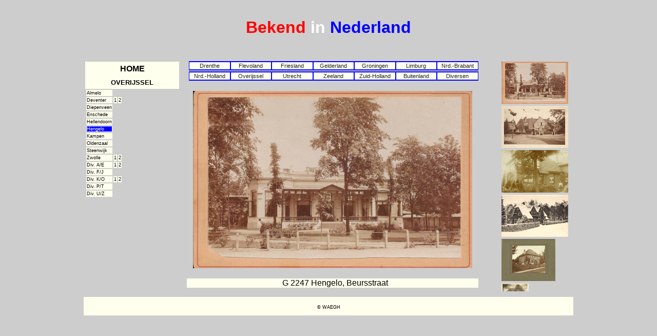

--- FILE ---
content_type: text/html; charset=UTF-8
request_url: https://bekendinnederland.nl/overijssel/overijsselfiles/hengelo1.php
body_size: 2477
content:

<!DOCTYPE html PUBLIC "-//W3C//DTD XHTML 1.0 Strict//EN"
   "http://www.w3.org/TR/xhtml1/DTD/xhtml1-strict.dtd">
<html xmlns="http://www.w3.org/1999/xhtml" xml:lang="nl" lang="nl">
<head>
<meta http-equiv="Content-Type" content="text/html; charset=UTF-8"/>
<meta name="keywords" content="oude foto's, zoekplaatjes, onbekendinnederland, opgeloste zoekplaatjes" />
<meta name="description" content="Op deze site worden de opgeloste zoekplaatjes van de site www.onbekendinnederland.nl gepubliceerd" />
<link rel="shortcut icon" type="image/x-icon" href="/favicon.ico">
<link rel="stylesheet" href="../../css/bin.css" type="text/css"/>
    <script src="../../image_swap_library.js"></script>
    <script src="../../image_swap.js"></script>
<title>hengelo1</title>
</head>
<body>

<table border="0" width="100%">
<tr><td>



			 	 			
             <table border="0" align="center" width="960">
             <tr><td><h1 align="center" ><span style="color :red">Bekend</span><span style="color :white">&nbsp;in&nbsp;</span><span style="color :blue">Nederland</span></h1>

		 				 </td></tr>
							
						 <tr><td style="font-size: 0; line-height: 0;" height="10">&nbsp;</td></tr>
						 <tr><td>
							
							
<table border="0" align = "right" width="10%" style = "padding: 5px 0 0 0;">

<tr><td>	
            <!-- 
            JavaScript HTML requirements:
            
            A list that has the image reference for each photo in the a element,
            the thumbnail reference in the img element within the a element,
            and the caption in the title for each list item. 
            
            A span element that will display the caption for each photo. This  element
            can be within a paragraph, an a heading element, or any other block element.
            
            An image element that will display the photo that corresponds to the thumbnail.
            
            The ids for the list, span, and img elements should be
            image_list, caption, and image.                
        		-->

						
        	 	<ul id="image_list" class="dropdown-menu scrollable-menu" role="menu">
						<li>
																								 
						<a href="../../images/hengelobeursstraatg2247.jpg" alt="" title = "G 2247 Hengelo, Beursstraat" text = "">
						<img src="../../timages/hengelobeursstraatg2247.png" /></a></li>
						<li>
																														<a href="../../images/hengelobuitenweg-lansinkwegg1202.jpg" alt="" title = "G 1202 Hengelo, Buitenweg hoek Lansinkweg" text = "">
						<img src="../../timages/hengelobuitenweg-lansinkwegg1202.png" /></a></li>
						<li>
																														<a href="../../images/hengelodeldenerstraat189nr1217.jpg" alt="" title = "1217 Hengelo, Deldenerstraat 189" text = "">
						<img src="../../timages/hengelodeldenerstraat189nr1217.png" ></a></li>
						<li>
																														<a href="../../images/hengelodrienerparkweg3g1444.jpg" alt="" title = "G 1444 Hengelo, Drienerparkweg 3">
						<img src="../../timages/hengelodrienerparkweg3g1444.png "></a></li>
						<li>
																														<a href="../../images/hengelodrienerparkweg16nr1068.jpg" alt="" title = "1068 Hengelo, Drienerparkweg 16">
						<img src="../../timages/hengelodrienerparkweg16nr1068.png" ></a></li>
						<li>
																														<a href="../../images/hengeloenschedesestraat150nr279.jpg" alt="" title = "279 Hengelo, Enschedesestraat 150">
						<img src="../../timages/hengeloenschedesestraat150nr279.png" ></a></li>
						
						<li>
																														<a href="../../images/hengeloenschedesestraat1248.jpg" alt="" title = "1248 Hengelo, Enschedesestraat">
						<img src="../../timages/hengeloenschedesestraat1248.png" ></a></li>
						
						<li>
																														<a href="../../images/hengeloenschedesestraatg1556.jpg" alt="" title = "G 1556 Hengelo, Enschedesestraat">
						<img src="../../timages/hengeloenschedesestraatg1556.png" ></a></li>
						
						<li>
																														<a href="../../images/hengelogrundellaan26g1775.jpg" alt="" title = "G 1775 Hengelo, Grundellaan 26">
						<img src="../../timages/hengelogrundellaan26g1775.png" ></a></li>
						
						<li>
																														<a href="../../images/hengelolansinkwegg862.jpg" alt="" title = "G 862 Hengelo, Lansinkweg">
						<img src="../../timages/hengelolansinkwegg862.png" ></a></li>
						
						<li>
																														<a href="../../images/hengelooldenzaalsestraat77nr730.jpg" alt="" title = "740 Hengelo, Oldenzaalsestraat 77">
						<img src="../../timages/hengelooldenzaalsestraat77nr730.png" ></a></li>
						
						<li>
																														<a href="../../images/hengeloveemarkt652.jpg" alt="" title = "652 Hengelo, Veemarkt">
						<img src="../../timages/hengeloveemarkt652.png" ></a></li>
						
						<li>
																														<a href="../../images/hengelowaterstaatkerk523.jpg" alt="" title = "523 Hengelo, Waterstaatkerk">
						<img src="../../timages/hengelowaterstaatkerk523.png" ></a></li>
						
						<li>
																														<a href="../../images/hengelowillemstraatg2256.jpg" alt="" title = "G 2256 Hengelo, Willemstraat">
						<img src="../../timages/hengelowillemstraatg2256.png" ></a></li>
						
						<li>
																														<a href="../../images/hengelooelerweg10g1480.jpg" alt="" title = "G 1480 Hengelo, Oelerweg 10">
						<img src="../../timages/hengelooelerweg10g1480.png" ></a></li>
						
						<li>
																														<a href="../../images/hengeloschalkburgerstraat24nr2196.jpg" alt="" title = "2196 Hengelo, Schalkburgerstraat 24">
						<img src="../../timages/hengeloschalkburgerstraat24nr2196.png" ></a></li>
						
						<li>
																														<a href="../../images/hengelobeckumerstraatg4347.jpg" alt="" title = "G 4347 Hengelo, Beckumerstraat">
						<img src="../../timages/hengelobeckumerstraatg4347.png" ></a></li>
						
						<li>
																														<a href="../../images/hengelodeldenerstraat73-65g4373.jpg" alt="" title = "G 4373 Hengelo, Deldenerstraat 73-65">
						<img src="../../timages/hengelodeldenerstraat73-65g4373.png" ></a></li>
						
						<li>
																														<a href="../../images/hengelolansinkweg2278.jpg" alt="" title = "2278 Hengelo, Lansinkweg">
						<img src="../../timages/hengelolansinkweg2278.png" ></a></li>
						
						<li>
																														<a href="../../images/hegeloenschedesestraatg5057.jpg" alt="" title = "G 5057 Hengelo, Enschedesestraat">
						<img src="../../timages/hegeloenschedesestraatg5057.png" ></a></li>
						
						<li>
																														</li>
						
						<li>
																														</li>
						
						<li>
																														</li>
						
						<li>
																														</li>
						
						<li>
																														</li>
						
						<li>
																														</li>
						
						<li>
																														</li>
						
						<li>
																														</li>
						
						<li>
																														</li>
						
						<li>
																														</li>
						
						<li>
																														</li>
						
						<li>
																														</li>
						</ul>
     				</td></tr>
						
</table>
								
							
							<table border="0" align="left" width="10%" style = 'padding : 5px 0px 0px 0px; '>

<tr><td>


<div class="menu_vert">

<ul>
<li style = 'text-align : center; font-size : 12pt; font-weight : bold; padding : 5px 5px 5px 5px;'>
<a class="" href="../../index.php">HOME</a></li>

</ul>

<ul>
<li style = 'text-align : center; font-size : 10pt; font-weight: bold; padding : 5px 5px 5px 5px; '>OVERIJSSEL</li>
</ul>


</div>

<div class="menu2_vert">
<table summary="ondermenu">
<tr><td><a class="" href="almelo1.php">Almelo</a></td></tr>


<tr>
<td>Deventer</td>
<td><a class=""   href="deventer1.php">1</a></td>
<td><a class=""   href="deventer2.php">2</a></td>
</tr>


<tr><td><a class="" href="diepenveen1.php">Diepenveen</a></td></tr>
<tr><td><a class="" href="enschede1.php">Enschede</a></td></tr>


<tr><td><a class="" href="hellendoorn1.php">Hellendoorn</a></td></tr>
<tr><td><a class="active" href="hengelo1.php">Hengelo</a></td></tr>
<tr><td><a class="" href="kampen1.php">Kampen</a></td></tr>
<tr><td><a class="" href="oldenzaal1.php">Oldenzaal</a></td></tr>
<tr><td><a class="" href="steenwijk1.php">Steenwijk</a></td></tr>



<tr>
<td>Zwolle</td>
<td><a class="" href="zwolle1.php">1</a></td>
<td><a class="" href="zwolle2.php">2</a></td>
</tr>

<tr>
<td>Div. A/E</td>
<td><a class="" href="overijsselae1.php">1</a></td>
<td><a class="" href="overijsselae2.php">2</a></td>
</tr>



<tr><td><a class="" href="overijsselfj1.php">Div. F/J</a></td></tr>


<tr>
<td>Div. K/O</td>
<td><a class="" href="overijsselko1.php">1</a></td>
<td><a class="" href="overijsselko2.php">2</a></td>
</tr>




<tr><td><a class="" href="overijsselpt1.php">Div. P/T</a></td></tr>
<tr><td><a class="" href="overijsseluz1.php">Div. U/Z</a></td></tr>

</table>

</div>

</table>

											<table border="0" align = "right" width="61%">
								<tr><td style = "padding: 5px 0 0 10px;" text-color = "">

								<div class = "waegh">
								<ul id="navigatie">
								<li><a href="../../drenthe/drenthefiles/drenthemenu.php">Drenthe</a></li>
								<li><a href="../../flevoland/flevolandfiles/flevolandmenu.php">Flevoland</a></li>
								<li><a href="../../friesland/frieslandfiles/frieslandmenu.php">Friesland</a></li>
								<li><a href="../../gelderland/gelderlandfiles/gelderlandmenu.php">Gelderland</a></li>
								<li><a href="../../groningen/groningenfiles/groningenmenu.php">Groningen</a></li>
								<li><a href="../../limburg/limburgfiles/limburgmenu.php">Limburg</a></li>								
								<li><a href="../../noordbrabant/noordbrabantfiles/noordbrabantmenu.php">Nrd.-Brabant</a></li>
								</ul>
								</td></tr>
								<tr><td style = "padding: 0 0 0 10px;">
								<ul  id="navigatie">
								<li><a href="../../noordholland/noordhollandfiles/noordhollandmenu.php">Nrd.-Holland</a></li>
								<li><a href="../../overijssel/overijsselfiles/overijsselmenu.php">Overijssel</a></li>
								<li><a href="../../utrecht/utrechtfiles/utrechtmenu.php">Utrecht</a></li>
								<li><a href="../../zeeland/zeelandfiles/zeelandmenu.php">Zeeland</a></li>
								<li><a href="../../zuidholland/zuidhollandfiles/zuidhollandmenu.php">Zuid-Holland</a></li>
								<li><a href="../../buitenland/buitenlandfiles/buitenlandmenu.php">Buitenland</a></li>
								<li><a href="../../diversen/diversenfiles/diversenmenu.php">Diversen</a></li>
								</div>
								<br />
								</ul>
      					</td></tr>
								
								<tr><td style="padding: 0px  0px 0px  9px" align = "center">
								<div class="fotoindex">
								<br />
								<img src="../../images/hengelobeursstraatg2247.jpg" alt="" height = "345" max-width = "545"   id='image'>
								<p class = "waegh" style = "padding: 0 0 0 9px;"><span id="caption"; >G 2247 Hengelo, Beursstraat</span></p>
								</div>
								</td></tr>

        </table>	
									

							


<table class = "waegh" width = "100%">
<tr><td style="font-size: 2px;">&nbsp;</td></tr>
<tr><td  align = "center"><span style = "color : black; font-weight : normal;font-size : 9px;">&copy; WAEGH</span></td></tr>
<tr><td style="font-size: 2px;">&nbsp;</td></tr>
</table>

						 </td></tr>
             </table>

</td></tr>
</table>

</body>
</html>


--- FILE ---
content_type: text/css
request_url: https://bekendinnederland.nl/css/bin.css
body_size: 874
content:
/* Stijlblad bin versie 1.0 */
 
@media only screen and (max-width: 480px) {
        body,table,td,p,a,li,blockquote 
				{-webkit-text-size-adjust:none !important;} 
				table {width: 100% !important;}
        
.responsive-image img {
     height: auto !important;
     max-width: 100% !important;
     width: 100% !important;
		 }} 
 
 

/* hoofdmenu 1.0 */

	
#navigatie {
font-size: 100%;
list-style : none;
width : 100%;
margin: 0;
padding : 0px 3px 0px 3px;
font-size: 8.5pt;
}


#navigatie li {
color			 : black;
background : #ffffee;
border-style : solid solid solid solid;
border-width : 2px 1px 2px 1px;
border-color 		: blue;
padding					: 1px 1px 1px 1px;
text-align 			: center;
width : 13.5%;
float : left;
}

#navigatie a { text-decoration : none;}

#navigatie a:link {color : #222;}

#navigatie a:visited { color : #555;}

#navigatie a:hover{
border-style : solid solid solid solid;
border-width : 1px 1px 1px 1px;
border-color : #c60;}	


/* Stijlblad bin  tekst home pagina versie 1.0 */
		 
body {background : #cdcdcd;
  color : #000000;
  font-family : verdana, sans-serif;
  font-size : 12pt;

}
 
.kop {
		 text-align: center;
		 font-size: 120%;
		 color: #0000ff;
		 font-family: arial, sans-serif;
		 }



/* Stijlblad bin positionering thumbnaillinks versie 1.0 */

#image_list{
  	width : 137px;
	  list-style : none;
	  margin : 0;
	  paddig : 0;
  }
	
.scrollable-menu {
		width : 137px;
    height: auto;
		margin : 0 0 10px 0;
    max-height: 447px;
    overflow-x: hidden;
}



/* Stijlblad bin plaatjes home menu versie 1.0 */


table.statistiek {
text-align : left;
background : silver;
border : solid maroon 2px;
color : yellow; 
padding : 1px;}

.statistiek th {
border : solid black 1px;
background : lightblue;
padding : 0px 1px 2px 1px;
font-variant : small-caps;
}

.statistiek td {
background : #99ccff;
color : black;
font-size : 90%;
border : solid black 1px;
padding : 2.3px 1.9px 2.3px 1.9px;
}

.statistiek td span {
text-align : center;

}

.waegh {background : #ffffee; }

		
/* verticaal menu versie 1.0 */
		
.menu_vert ul {
		font-size : 12px;			 
    list-style-type: none;
    margin: 0px 0px 0px 0px ;
    padding: 0px 4px 0px 4px ;
    width: 175px;
    background: #ffffee;
		border-collapse : collapse;
}

.menu_vert li a {
    display: block;
    color : #000;
    text-decoration: none;
}

.menu_vert li a.active {
		
    background:blue;
    color: white;
}

.menu_vert li a:hover:not(.active) {
		
    background: #555;
    color: white;
} 

.ondermenu {border-collapse : collapse; }

/* verticaal menu2 versie 1.0 */
		
.menu2_vert tr {
		font-size : 9px;			 
    margin: 0px 0px 0px 0px ;
    padding: 0px 0px 0px 0px ;
    min-width: 175px;
    background: #ffffee;
		border-collapse : collapse;
}

.menu2_vert td a {			
    display: block;
    color : #000;
    text-decoration: none;
}

.menu2_vert td a.active {
    background:blue;
    color: white;
}

.menu2_vert td a:hover:not(.active) {

    background: #555;
    color: white;
} 




--- FILE ---
content_type: application/javascript
request_url: https://bekendinnederland.nl/image_swap.js
body_size: -120
content:
var gallery;

window.onload = function () {
	var gallery = new ImageGallery("image_list", "image", "caption");
}

--- FILE ---
content_type: application/javascript
request_url: https://bekendinnederland.nl/image_swap_library.js
body_size: 525
content:
var $ = function (id) { return document.getElementById(id); }

var ImageGallery = function ( listId, imageId, captionId ) {
    var that = this;
    this.listNode = $(listId);
    this.imageNode = $(imageId);
    this.captionNode = $(captionId);

    // Validate nodes
    this.validateNode( this.listNode, "*", "List ID");
    this.validateNode( this.imageNode, "img", "Image ID");
    this.validateNode( this.captionNode, "span", "Caption ID");

    // Retrieve image links
    this.imageLinks = this.listNode.getElementsByTagName("a");
    if ( this.imageLinks.length == 0 ) {
        throw new Error("Image Gallery: List ID contains no image links.");
    }

    // Process image links
    var i, node, image;
    this.imageCache = [];
    for ( i = 0; i < this.imageLinks.length; i++ ) {
        node = this.imageLinks[i];

        // Attach event handler
        node.onclick = function (evt) {
            var link = this;
            if (!evt) evt = window.event;
            that.linkClick(evt, link);
        }

        // Preload image
        image = new Image();
        image.src = node.href;
        this.imageCache.push( image );
    }
}

ImageGallery.prototype.validateNode = function ( node, nodeName, nodeDesc ) {
    if ( ! node ) {
        throw new Error("Image Gallery: " + nodeDesc + " not found.");
    }
    if ( node.nodeType !== 1 ) {
        throw new Error("Image Gallery: " + nodeDesc +
            " is not an element node.");
    } 
    if ( nodeName != "*" && node.nodeName !== nodeName.toUpperCase() ) {
        throw new Error("Image Gallery: " + nodeDesc +
            " is not a " + nodeName.toLowerCase() + " tag.");
    }
}

ImageGallery.prototype.linkClick = function (evt, link) {
    this.imageNode.src = link.href;
    this.captionNode.firstChild.nodeValue = link.title;
    link.blur();
    
    // Cancel the default action of the event
    if ( evt.preventDefault ) {
        evt.preventDefault();
    }
    else {
        evt.returnValue = false;
    }
}